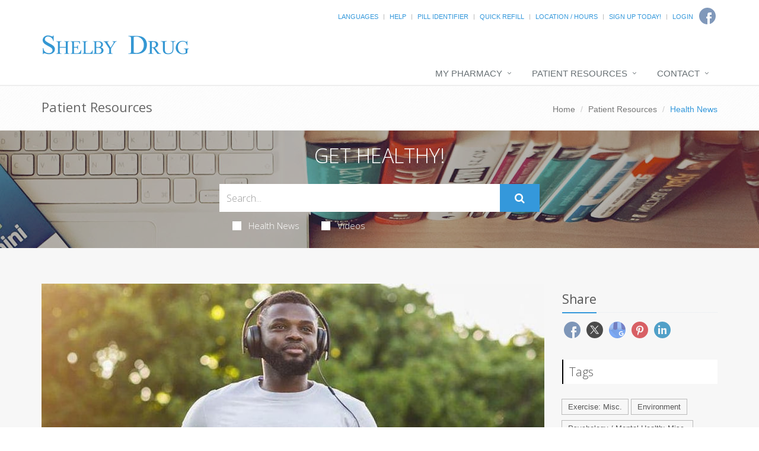

--- FILE ---
content_type: text/html; charset=UTF-8
request_url: https://mylocalpharmacies.com/shelby-drug/patient-resources/article/2657624247/do-you-live-in-americas-fittest-city-experts-rank-best-to-worst
body_size: 11650
content:
<!DOCTYPE html>

<!--[if IE 8]> <html lang="en" class="ie8"> <![endif]-->  
<!--[if IE 9]> <html lang="en" class="ie9"> <![endif]-->  
<!--[if !IE]><!--> <html lang="en"> <!--<![endif]-->  
<head>
    <title>Do You Live in America's Fittest City? Experts Rank Best to Worst | Shelby Drugstore (704) 487-2939 | Shelby, NC</title>

    <!-- Meta -->
    <meta charset="utf-8">
    <meta http-equiv="Content-Type" content="text/html; charset=utf-8" />
    <meta name="viewport" content="width=device-width, initial-scale=1.0 user-scalable=no">
    <meta name="author" content="">
    <meta http-equiv="Permissions-Policy" content="encrypted-media 'self' https://players.brightcove.net">
    <meta name="google-site-verification" content="9IAxHeM9O04liZX65JXtsnCcEk8DCZDJkFKPU3k4Buw" />
    <meta name="msvalidate.01" content="98BC4082078668FC20FE7DA1E59ACA63" />

        <meta name="keywords" content="Pharmacy, compounding, diabetic, Medicare,Medicaid, drive thru , text messaging, emergency delivery, medication reviews, friendly staff, local pharmacist , vitamins, free diabetic meters , low cost diabetic test strips , health solutions">
        <meta name="description" content="Looking for a local pharmacy with a personal touch? Shelby Drugstore offers traditional quality service with modern-day conveniences. Try us today!">
            <link rel="apple-touch-icon" sizes="57x57" href="https://cdn.refillrxconnect.com/themes/1/assets/img/favicon/apple-icon-57x57.png">
        <link rel="apple-touch-icon" sizes="60x60" href="https://cdn.refillrxconnect.com/themes/1/assets/img/favicon/apple-icon-60x60.png">
        <link rel="apple-touch-icon" sizes="72x72" href="https://cdn.refillrxconnect.com/themes/1/assets/img/favicon/apple-icon-72x72.png">
        <link rel="apple-touch-icon" sizes="76x76" href="https://cdn.refillrxconnect.com/themes/1/assets/img/favicon/apple-icon-76x76.png">
        <link rel="apple-touch-icon" sizes="114x114" href="https://cdn.refillrxconnect.com/themes/1/assets/img/favicon/apple-icon-114x114.png">
        <link rel="apple-touch-icon" sizes="120x120" href="https://cdn.refillrxconnect.com/themes/1/assets/img/favicon/apple-icon-120x120.png">
        <link rel="apple-touch-icon" sizes="144x144" href="https://cdn.refillrxconnect.com/themes/1/assets/img/favicon/apple-icon-144x144.png">
        <link rel="apple-touch-icon" sizes="152x152" href="https://cdn.refillrxconnect.com/themes/1/assets/img/favicon/apple-icon-152x152.png">
        <link rel="apple-touch-icon" sizes="180x180" href="https://cdn.refillrxconnect.com/themes/1/assets/img/favicon/apple-icon-180x180.png">
        <link rel="icon" type="image/png" sizes="192x192"  href="https://cdn.refillrxconnect.com/themes/1/assets/img/favicon/android-icon-192x192.png">
        <link rel="icon" type="image/png" sizes="32x32" href="https://cdn.refillrxconnect.com/themes/1/assets/img/favicon/favicon-32x32.png">
        <link rel="icon" type="image/png" sizes="96x96" href="https://cdn.refillrxconnect.com/themes/1/assets/img/favicon/favicon-96x96.png">
        <link rel="icon" type="image/png" sizes="16x16" href="https://cdn.refillrxconnect.com/themes/1/assets/img/favicon/favicon-16x16.png">
        <meta name="msapplication-TileColor" content="#ffffff">
        <meta name="msapplication-TileImage" content="https://cdn.refillrxconnect.com/themes/1/assets/img/favicon/ms-icon-144x144.png">
        <meta name="theme-color" content="#ffffff">
          <!-- Favicon -->
    <!--<link rel="shortcut icon" href="favicon.ico">-->

    <!-- Web Fonts -->
    <link rel='stylesheet' type='text/css' href='//fonts.googleapis.com/css?family=Open+Sans:400,300,600&amp;subset=cyrillic,latin'>

    <!-- CSS Global Compulsory -->
    <link rel="stylesheet" href="https://cdn.refillrxconnect.com/themes/1/assets/plugins/bootstrap/css/bootstrap.css">
    <link rel="stylesheet" href="https://cdn.refillrxconnect.com/themes/1/assets/css/style.css">

    <!-- CSS Header and Footer -->
    <link rel="stylesheet" href="https://cdn.refillrxconnect.com/themes/1/assets/css/headers/header-default.css">
    <link rel="stylesheet" href="https://cdn.refillrxconnect.com/themes/1/assets/css/footers/footer-v1.css">

    
    
    <script>
      (function(i,s,o,g,r,a,m){i['GoogleAnalyticsObject']=r;i[r]=i[r]||function(){
      (i[r].q=i[r].q||[]).push(arguments)},i[r].l=1*new Date();a=s.createElement(o),
      m=s.getElementsByTagName(o)[0];a.async=1;a.src=g;m.parentNode.insertBefore(a,m)
      })(window,document,'script','//www.google-analytics.com/analytics.js','ga');

      ga('create', 'UA-66793604-1', 'auto');
            ga('send', 'pageview');

    </script>
    
            <meta name="apple-itunes-app" content="app-id=1254190925" />
            
    <meta name="googlebot" content="noindex">
    <!-- CSS Implementing Plugins -->
    <link rel="stylesheet" href="https://cdn.refillrxconnect.com/themes/1/assets/plugins/animate.css">
    <link rel="stylesheet" href="https://cdn.refillrxconnect.com/themes/1/assets/plugins/line-icons/line-icons.css">
    <link rel="stylesheet" href="https://cdn.refillrxconnect.com/themes/1/assets/plugins/font-awesome/css/font-awesome.min.css">
    <link rel="stylesheet" href="https://cdn.refillrxconnect.com/themes/1/assets/plugins/fancybox/source/jquery.fancybox.css">    
    <link rel="stylesheet" href="https://cdn.refillrxconnect.com/themes/1/assets/plugins/sky-forms-pro/skyforms/css/sky-forms.css">
    <link rel="stylesheet" href="https://cdn.refillrxconnect.com/themes/1/assets/plugins/sky-forms-pro/skyforms/custom/custom-sky-forms.css">
    
    <!-- CSS Page Style -->    
    <link rel="stylesheet" href="https://cdn.refillrxconnect.com/themes/1/assets/css/pages/page_search.css">

    <!-- CSS Customization -->
    <link rel="stylesheet" href="https://cdn.refillrxconnect.com/themes/1/assets/css/custom.css">
            <!-- CSS Theme -->    
         <link rel="stylesheet" href="https://cdn.refillrxconnect.com/themes/1/assets/css/theme-colors/blue.css" id="style_color">
        

        
      

    
    <script type="application/ld+json">
    {
      "@context": {
        "@vocab": "http://schema.org/"
      },
      "@graph": [
        
                              {
                        "@context": "https://schema.org",
                        "@type":"SiteNavigationElement",
                        "@id":"#pagination",
                        "name": "About Us",
                        "url": "/shelby-drug/about-us"
                      },
                                            {
                        "@context": "https://schema.org",
                        "@type":"SiteNavigationElement",
                        "@id":"#pagination",
                        "name": "Services",
                        "url": "/shelby-drug/services"
                      },
                                            {
                        "@context": "https://schema.org",
                        "@type":"SiteNavigationElement",
                        "@id":"#pagination",
                        "name": "Sign Up Today!",
                        "url": "/shelby-drug/register"
                      },
                                      {
                  "@context": "https://schema.org",
                  "@type":"SiteNavigationElement",
                  "@id":"#pagination",
                  "name": "Patient Resources",
                  "url": "/shelby-drug/patient-resources"
                },
                                      {
                        "@context": "https://schema.org",
                        "@type":"SiteNavigationElement",
                        "@id":"#pagination",
                        "name": "Recent Health News",
                        "url": "/shelby-drug/patient-resources"
                      },
                                            {
                        "@context": "https://schema.org",
                        "@type":"SiteNavigationElement",
                        "@id":"#pagination",
                        "name": "Pill Identifier",
                        "url": "/shelby-drug/drug-information"
                      },
                                            {
                        "@context": "https://schema.org",
                        "@type":"SiteNavigationElement",
                        "@id":"#pagination",
                        "name": "Drug Search",
                        "url": "/shelby-drug/drug-information"
                      },
                                      {
                  "@context": "https://schema.org",
                  "@type":"SiteNavigationElement",
                  "@id":"#pagination",
                  "name": "Contact",
                  "url": "/shelby-drug/contact"
                },
                                      {
                        "@context": "https://schema.org",
                        "@type":"SiteNavigationElement",
                        "@id":"#pagination",
                        "name": "Contact",
                        "url": "/shelby-drug/contact"
                      },
                                            {
                        "@context": "https://schema.org",
                        "@type":"SiteNavigationElement",
                        "@id":"#pagination",
                        "name": "Location / Hours",
                        "url": "/shelby-drug/locations"
                      },
                                            {
                        "@context": "https://schema.org",
                        "@type":"SiteNavigationElement",
                        "@id":"#pagination",
                        "name": "Help",
                        "url": "/shelby-drug/help"
                      },
                              {
          "@id": "/shelby-drug/",
          "@type": "Organization",
          "name": "Shelby Drugstore",
          "slogan": "Shelby Drugstore provides a very personal atmosphere that caters to each of our customers needs.",
          "logo" : "/shelby-drug/images/logo.png",
          "description": "Looking for a local pharmacy with a personal touch? Shelby Drugstore offers traditional quality service with modern-day conveniences. Try us today!",
          "url" : "/shelby-drug/",
          "sameAs" : ["https://www.facebook.com/Shelby-Drugstore-255067105645/"]
          },
                      {
              "@type": "Pharmacy",
              "parentOrganization": {
                  "name" : "Shelby Drugstore"
                },
              "name" : "Shelby Drugstore ",
              "sameAs" : ["https://www.facebook.com/Shelby-Drugstore-255067105645/"],
              "address": {
                  "@type" : "PostalAddress",
                  "streetAddress": "701-1 East Grover Street ",
                  "addressLocality": "Shelby",
                  "addressRegion": "NC",
                  "postalCode": "28150",
                  "telephone" : "(704) 487-2939",
                  "faxNumber": "(704) 487-2811"
                  },
              "image" : "https://cdn.refillrxconnect.com/themes/1/assets/pharmacy.jpg",
              "geo": {
                "@type": "GeoCoordinates",
                "latitude": "35.304963",
                "longitude": "-81.527248"
              },
              "areaServed": { 
                "@type": "GeoCircle", 
                "geoMidpoint": { 
                  "@type": "GeoCoordinates", 
                  "latitude": "35.304963", 
                  "longitude": "-81.527248"
                },
                "geoRadius": "40233"
              },
              "priceRange" : "$ - $$$",
                            "hasOfferCatalog": {
                "@type": "OfferCatalog",
                "name": "Pharmacy Services",
                "itemListElement": [
                                     {
                      "@type": "Offer",
                      "itemOffered": {
                        "@type": "Service",
                        "name": "RefillRx Mobile App",
                        "description": "",
                        "image": ""
                      }
                    },                                        {
                      "@type": "Offer",
                      "itemOffered": {
                        "@type": "Service",
                        "name": "Text Notifications",
                        "description": "",
                        "image": ""
                      }
                    },                                        {
                      "@type": "Offer",
                      "itemOffered": {
                        "@type": "Service",
                        "name": "Vaccinations",
                        "description": "",
                        "image": ""
                      }
                    },                                        {
                      "@type": "Offer",
                      "itemOffered": {
                        "@type": "Service",
                        "name": "Immunizations",
                        "description": "",
                        "image": ""
                      }
                    },                                        {
                      "@type": "Offer",
                      "itemOffered": {
                        "@type": "Service",
                        "name": "Medicare Part D Consulting",
                        "description": "",
                        "image": ""
                      }
                    },                                        {
                      "@type": "Offer",
                      "itemOffered": {
                        "@type": "Service",
                        "name": "Vitamins",
                        "description": "",
                        "image": ""
                      }
                    },                                        {
                      "@type": "Offer",
                      "itemOffered": {
                        "@type": "Service",
                        "name": "Prescription Refills",
                        "description": "",
                        "image": ""
                      }
                    },                                        {
                      "@type": "Offer",
                      "itemOffered": {
                        "@type": "Service",
                        "name": "Drive Thru",
                        "description": "",
                        "image": ""
                      }
                    },                                        {
                      "@type": "Offer",
                      "itemOffered": {
                        "@type": "Service",
                        "name": "Patient Resources",
                        "description": "",
                        "image": ""
                      }
                    },                                        {
                      "@type": "Offer",
                      "itemOffered": {
                        "@type": "Service",
                        "name": "Drive Thru",
                        "description": "Have a car full of kids or in a rush?  Whatever your reason, we are here for you!  Our Drive-Thru offers you a fast and convenient way to drop off scripts and pick up your prescriptions.  Simply pull up to the window and a member of our team will gladly assist you.  If you require additional items or have questions for the pharmacist, we do suggest you come inside so we can give you the time and attention you need. ",
                        "image": "https://cdn.refillrxconnect.com/themes/1/assets/img/services/drivethru.jpg"
                      }
                    },                                        {
                      "@type": "Offer",
                      "itemOffered": {
                        "@type": "Service",
                        "name": "Patient Resources",
                        "description": "We strive to meet your needs both in the pharmacy and online.  Our website is a great resource tool for almost any topic or drug.  Browse our daily videos and articles or use our search function on our Patient Resource page.  Found a great article?  Share articles and videos directly to your social media account.  We also provide the ability to check drug interactions and identify pills.",
                        "image": "https://cdn.refillrxconnect.com/themes/1/assets/img/services/resources.jpg"
                      }
                    },                                        {
                      "@type": "Offer",
                      "itemOffered": {
                        "@type": "Service",
                        "name": "Prescription Refills",
                        "description": "The hardest part of refilling on-the-go is already done, you have our mobile app! All you have to do is login to view your prescription profile or quick refill by manually entering your prescription number or barcode scanner. If you don't have an account yet, register one today! <br><br><strong>Please note:</strong> your existing login credentials used with our website work with our app. {%website%} ",
                        "image": "https://cdn.refillrxconnect.com/themes/1/assets/img/services/refills.jpg"
                      }
                    }                                   ]
              },
                            "openingHoursSpecification": [
                {
                  "@type": "OpeningHoursSpecification",
                  "closes":  "",
                  "dayOfWeek": "http://schema.org/Sunday",
                  "opens":  ""
                },
                {
                  "@type": "OpeningHoursSpecification",
                  "closes":  "6:30 p.m.",
                  "dayOfWeek": "http://schema.org/Monday",
                  "opens":  "8:30 a.m."
                },
                {
                  "@type": "OpeningHoursSpecification",
                  "closes":  "6:30 p.m.",
                  "dayOfWeek": "http://schema.org/Tuesday",
                  "opens":  "8:30 a.m."
                },
                {
                  "@type": "OpeningHoursSpecification",
                  "closes":  "6:30 p.m.",
                  "dayOfWeek": "http://schema.org/Wednesday",
                  "opens":  "8:30 a.m."
                },
                {
                  "@type": "OpeningHoursSpecification",
                  "closes":  "6:30 p.m.",
                  "dayOfWeek": "http://schema.org/Thursday",
                  "opens":  "8:30 a.m."
                },
                {
                  "@type": "OpeningHoursSpecification",
                  "closes":  "6:30 p.m.",
                  "dayOfWeek": "http://schema.org/Friday",
                  "opens":  "8:30 a.m."
                },
                {
                  "@type": "OpeningHoursSpecification",
                  "closes":  "12:30 p.m.",
                  "dayOfWeek": "http://schema.org/Saturday",
                  "opens":  "8:30 a.m."
                }
              ]
            }
              ]
    }

    </script>

    <script type="text/javascript">
      var _userway_config = {
      // uncomment the following line to override default position
       position: 3,
      // uncomment the following line to override default language (e.g., fr, de, es, he, nl, etc.)
      // language: null,
      // uncomment the following line to override color set via widget
      // color: 'null', 
      account: 'Ae1IDd0B4H'
      };
      </script>
      <script type="text/javascript" src="https://cdn.userway.org/widget.js"></script>
<meta name="description" content="Want to get fit and stay fit? Arlington, Va., may be the city for you: For the fifth year in a row, it has been named the fittest city in America.Meanwhile, the title of the least fit city goes to Oklahoma City, according to the " />
        <meta property="og:image" content="https://consumer.healthday.com/media-library/eyJhbGciOiJIUzI1NiIsInR5cCI6IkpXVCJ9.eyJpbWFnZSI6Imh0dHBzOi8vYXNzZXRzLnJibC5tcy8yNzI4NjE3My9vcmlnaW4uanBnIiwiZXhwaXJlc19hdCI6MTcxMjk0ODU4M30.rI0ANPRMAElB6bZ9LKiMxlMz2UeZwz3cBhhqS70Agk0/image.jpg?width=800&coordinates=0%2C0%2C0%2C0&height=600" />
        <meta property="og:url" content="https://mylocalpharmacies.com/shelby-drug/patient-resources/article/2657624247/do-you-live-in-americas-fittest-city-experts-rank-best-to-worst" />
        <meta property="og:title" content="Do You Live in America's Fittest City? Experts Rank Best to Worst" />
        <meta property="og:description" content="Want to get fit and stay fit? Arlington, Va., may be the city for you: For the fifth year in a row, it has been named the fittest city in America.Meanwhile, the title of the least fit city goes to Oklahoma City, according to the " />
        <meta name="twitter:card" content="summary_large_image">
        <meta name="twitter:title" content="Do You Live in America's Fittest City? Experts Rank Best to Worst">
        <meta name="twitter:description" content="Want to get fit and stay fit? Arlington, Va., may be the city for you: For the fifth year in a row, it has been named the fittest city in America.Meanwhile, the title of the least fit city goes to Oklahoma City, according to the ">
        <meta name="twitter:image" content="https://consumer.healthday.com/media-library/eyJhbGciOiJIUzI1NiIsInR5cCI6IkpXVCJ9.eyJpbWFnZSI6Imh0dHBzOi8vYXNzZXRzLnJibC5tcy8yNzI4NjE3My9vcmlnaW4uanBnIiwiZXhwaXJlc19hdCI6MTcxMjk0ODU4M30.rI0ANPRMAElB6bZ9LKiMxlMz2UeZwz3cBhhqS70Agk0/image.jpg?width=800&coordinates=0%2C0%2C0%2C0&height=600">
        
</head> 

<body>
<!--=== <body class="header-fixed">   ===--> 
<div class="wrapper">

    

<!--=== Header ===-->    
<div class="header header-sticky">
    <div class="container">
        <div class="topbar">
            <ul class="pull-right social-icons social-icons-color">
                                        <li>
                            <a href="https://www.facebook.com/Shelby-Drugstore-255067105645/" target="_blank" class="rounded-x social_facebook"></a>
                        </li>
                                    </ul>
            <ul class="loginbar pull-right">
                                    <li class="hoverSelector">
                        <a>Languages</a>
                        <ul class="languages hoverSelectorBlock">
                            <li class="active">
                                <a href="/shelby-drug/translate/en/?redirect=%2Fshelby-drug%2Fpatient-resources%2Farticle%2F2657624247%2Fdo-you-live-in-americas-fittest-city-experts-rank-best-to-worst">English <i class="fa fa-check"></i></a> 
                            </li>
                            <li >
                                <a href="/shelby-drug/translate/es/?redirect=%2Fshelby-drug%2Fpatient-resources%2Farticle%2F2657624247%2Fdo-you-live-in-americas-fittest-city-experts-rank-best-to-worst">Espa&ntilde;ol </a>
                            </li>
                        </ul>
                    </li>
                    <li class="topbar-devider"></li>  
                                            <li><a href="/shelby-drug/help"> Help</a></li>  
                        <li class="topbar-devider"></li>
                                                <li><a data-toggle="modal" href="/shelby-drug/pill-identifier-search" data-toggle="collapse" data-target="#pill_identifier"> Pill Identifier</a></li>
                        <li class="topbar-devider"></li>  
                                                <li><a data-toggle="modal" href="/shelby-drug/quick-refill?redirect=%2Fshelby-drug%2Fpatient-resources%2Farticle%2F2657624247%2Fdo-you-live-in-americas-fittest-city-experts-rank-best-to-worst" data-toggle="collapse" data-target="#quick_refill"> Quick Refill</a></li>
                        <li class="topbar-devider"></li>
                                                    <li><a href="/shelby-drug/locations">Location / Hours</a></li>
                                                <li class="topbar-devider"></li>
                        <li><a href="/shelby-drug/register">Sign Up Today!</a></li>
                        <li class="topbar-devider"></li> 
                        <li><a data-toggle="modal" href="/shelby-drug/login/modal" data-toggle="collapse" data-target="#login"> Login</a></li>
                                          
            </ul>
        </div>
    </div>
    <div class="container">
        
        <!-- Logo -->
        <a class="logo pull-left hidden-xs hidden-sm" href="/shelby-drug/" style="margin:30px 0px; min-width: 250px;">
            <img src="/shelby-drug/images/logo.svg" alt="Logo">
        </a>
        <!-- End Logo -->

        <!-- Logo -->
        <a class="visible-sm visible-xs" href="/shelby-drug/" style="margin:30px 0px;">
            <img src="/shelby-drug/images/logo.svg" alt="Logo" class="img-responsive">
        </a>
        <!-- End Logo -->

        <!-- Add Notes Modal -->
        <div class="modal fade" id="add_profile" tabindex="-1" role="dialog" aria-labelledby="myModalLabel" aria-hidden="true">
            <div class="modal-dialog">
                <div class="modal-content">
                    <div class="modal-header">
                        <button type="button" class="close" data-dismiss="modal" aria-hidden="true">&times;</button>
                         <h4 class="modal-title"></h4>
                    </div><!--/modal-header -->
                    <div class="modal-body">
                        <div class="te">

                        </div><!--/te -->
                    </div><!--/modal-body -->
                    <div class="modal-footer">
                        <button type="button" class="btn btn-default" data-dismiss="modal"></button>
                        <button type="button" class="btn btn-primary"></button>
                    </div><!--/modal-footer -->
                </div><!--/modal-content -->
            </div><!--/modal-dialog -->
        </div><!--/modal fade -->
        <!--/Add Notes Modal --> 

        <!-- Add Login Modal -->
        <div class="modal fade" id="login" tabindex="-1" role="dialog" aria-labelledby="myModalLabel" aria-hidden="true">
            <div class="modal-dialog">
                <div class="modal-content">
                    
                </div><!--/modal-content -->
            </div><!--/modal-dialog -->
        </div><!--/modal fade -->
        <!--/Add Login Modal -->

        <!-- Add Quick Refill Modal -->
        <div class="modal fade" id="quick_refill" tabindex="-1" role="dialog" aria-labelledby="myModalLabel" aria-hidden="true">
            <div class="modal-dialog">
                <div class="modal-content">
                    
                </div><!--/modal-content -->
            </div><!--/modal-dialog -->
        </div><!--/modal fade -->
        <!--/Add Quick Refill Modal --> 

         <!-- Add Pill Identifier Modal -->
        <div class="modal fade" id="pill_identifier" tabindex="-1" role="dialog" aria-labelledby="myModalLabel" aria-hidden="true">
            <div class="modal-dialog">
                <div class="modal-content">
                    
                </div><!--/modal-content -->
            </div><!--/modal-dialog -->
        </div><!--/modal fade -->
        <!--/Add Pill Identifier Modal --> 

        
        <div class="row">
            <!-- Toggle get grouped for better mobile display -->
            <button type="button" class="navbar-toggle col-xs-12" data-toggle="collapse" data-target=".navbar-responsive-collapse">
                <span class="sr-only">Toggle Navigation</span>
                <span class="fa fa-bars"></span>
            </button>
            <!-- End Toggle -->
        </div>
    </div><!--/end container-->

    <!-- Collect the nav links, forms, and other content for toggling -->
    <div class="collapse navbar-collapse mega-menu navbar-responsive-collapse">
        <div class="container">
            <ul class="nav navbar-nav">
                <!-- My Pharmacy --><li class="dropdown "><a href="javascript:void(0);" class="dropdown-toggle" data-toggle="dropdown">My Pharmacy</a>
                                <ul class="dropdown-menu"><li><a href="/shelby-drug/about-us" target="_self">About Us</a></li><li><a href="/shelby-drug/services" target="_self">Services</a></li><li><a href="/shelby-drug/register" target="_self">Sign Up Today!</a></li></ul>
                            </li><!-- End My Pharmacy --><!-- Patient Resources --><li class="dropdown "><a href="javascript:void(0);" class="dropdown-toggle" data-toggle="dropdown">Patient Resources</a>
                                <ul class="dropdown-menu"><li><a href="/shelby-drug/patient-resources" target="_self">Recent Health News</a></li><li><a href="/shelby-drug/drug-information" target="_self">Pill Identifier</a></li><li><a href="/shelby-drug/drug-information" target="_self">Drug Search</a></li></ul>
                            </li><!-- End Patient Resources --><!-- Contact --><li class="dropdown "><a href="javascript:void(0);" class="dropdown-toggle" data-toggle="dropdown">Contact</a>
                                <ul class="dropdown-menu"><li><a href="/shelby-drug/contact" target="_self">Contact</a></li><li><a href="/shelby-drug/locations" target="_self">Location / Hours</a></li><li><a href="/shelby-drug/help" target="_self">Help</a></li></ul>
                            </li><!-- End Contact -->            </ul>
        </div><!--/end container-->
    </div><!--/navbar-collapse-->
</div>
<!--=== End Header ===-->
    <!--=== Breadcrumbs ===-->
    <div class="breadcrumbs">
        <div class="container">
            <h1 class="pull-left">Patient Resources</h1>
            <ul class="pull-right breadcrumb">
                <li><a href="/shelby-drug/">Home</a></li>
                <li><a href="/shelby-drug/patient-resources">Patient Resources</a></li>
                <li class="active">Health News</li>
            </ul>
        </div>
    </div><!--/breadcrumbs-->
    <!--=== End Breadcrumbs ===-->

    

        <!--=== Search Block ===-->
    <div class="search-block parallaxBg">
        <div class="container">
            <div class="col-md-6 col-md-offset-3">
                <h1>Get Healthy!</h1>

                 <form action= "/shelby-drug/patient-resources/search" method="POST" class="sky-form page-search-form" autocomplete="off" >

                    <div class="input-group">
                        <input type="text" name="hn_search" class="form-control" aria-label="Search Health Articles" placeholder="Search...">
                        <span class="input-group-btn">
                            <button class="btn-u btn-u-lg" id="submit" type="Submit" aria-label="Submit Search" ><i class="fa fa-search"></i></button>
                        </span>
                    </div>

                    <div class="inline-group">                    
                        <label class="checkbox"><input type="checkbox" name="checkbox-news"  ><i></i>Health News</label>
                        <label class="checkbox"><input type="checkbox" name="checkbox-vids"  ><i></i>Videos</label>
                    </div>

                </form>    
            </div>
        </div>    
    </div><!--/container-->     
    <!--=== End Search Block ===-->            <!--=== Blog Posts ===-->
            <div class="bg-color-light">
                <div class="container content-sm">
                    <div class="row">
                        <!-- Blog All Posts -->
                        <div class="col-md-9">
                            <!-- News v3 -->
                            <div class="news-v3 margin-bottom-30">
                                <a name="article"></a> 
                                <img class="img-responsive full-width" src="https://consumer.healthday.com/media-library/eyJhbGciOiJIUzI1NiIsInR5cCI6IkpXVCJ9.eyJpbWFnZSI6Imh0dHBzOi8vYXNzZXRzLnJibC5tcy8yNzI4NjE3My9vcmlnaW4uanBnIiwiZXhwaXJlc19hdCI6MTcxMjk0ODU4M30.rI0ANPRMAElB6bZ9LKiMxlMz2UeZwz3cBhhqS70Agk0/image.jpg?width=800&coordinates=0%2C0%2C0%2C0&height=600" alt="Do You Live in America's Fittest City? Experts Rank Best to Worst">
                                <div class="news-v3-in">
                                    <ul class="list-inline posted-info">
                                        <li><i class="fa fa-pencil"></i>Denise Mann</li>                                        <li>Posted July 12, 2022</li>
                                    </ul>
                                    <h2>Do You Live in America's Fittest City? Experts Rank Best to Worst</h2>
                                    <p><p>Want to get fit and stay fit? Arlington, Va., may be the city for you: For the fifth year in a row, it has been named the fittest city in America.</p><p>Meanwhile, the title of the least fit city goes to Oklahoma City, according to the <a href="https://americanfitnessindex.org/wp-content/uploads/2022/07/2022-American-Fitness-Index-Summary-Report_FINAL-20220701.pdf" target="_blank">annual fitness rankings</a> of America's 100 largest cities from the American College of Sports Medicine (ACSM)/Elevance Health Foundation's  American Fitness Index.</p><p>This year, the Index included 34 indicators of personal and community health (think exercise, sleep, chronic disease, parks, playgrounds, bike paths, safe streets and more), with an emphasis on how physical activity affects mental health due to widespread reports that the ongoing pandemic took a toll on mental health.</p><p>"Arlington, Va., was ranked as the fittest city, with a score of 85 out of a possible 100," said Amanda Paluch, a physical activity epidemiologist at the University of Massachusetts, Amherst, and a member of the American Fitness Index Advisory Board. By contrast, Oklahoma City's score was 20.1.</p><p>"Arlington had the highest proportion of residents exercising in the previous month and the lowest rates of high blood pressure, stroke and diabetes," Paluch explained, and it also has lots of <a href="https://www.cdc.gov/healthyplaces/healthtopics/parks.htm" target="_blank">parks</a> and recreational facilities.</p><p>In contrast, "Oklahoma City ranks among the lowest in these indicators, with higher rates of <a href="https://www.cdc.gov/chronicdisease/about/index.htm" target="_blank">chronic disease</a> and less availability of community parks and recreation that can support active living," Paluch said.</p><p>The top five fittest cities in America are:</p><ol><li>Arlington, Va.</li><li>Madison, Wis.</li><li>Minneapolis</li><li>Washington, D.C.</li><li>Seattle</li></ol><p>The five<em> least</em><em> </em>fit cities are:</p><p style="margin-left: 20px;">96. Louisville, Ky.</p><p style="margin-left: 20px;">97. Indianapolis</p><p style="margin-left: 20px;">98. Tulsa, Okla.</p><p style="margin-left: 20px;">99. North Las Vegas, Nev.</p><p style="margin-left: 20px;">100. Oklahoma City</p><p>Wondering where your city ranks? Check <a href="https://americanfitnessindex.org/rankings/" target="_blank">here.</a></p><p>When it comes to mental health, things were bleak: Close to 40% of residents in all of the 100 Fitness Index cities reported poor mental health. Cities reporting the highest rates of poor mental health included New Orleans; Laredo, Texas; San Francisco; Washington, D.C.; San Jose, Calif.; Madison, Wis.; Lubbock, Texas; Stockton, Calif.; Riverside, Calif.; and Cincinnati.</p><p>Poor <a href="https://www.mentalhealth.gov/basics/what-is-mental-health" target="_blank">mental health</a> and lack of physical activity often travel together, fitness experts noted.</p><p>"Mental health issues can contribute to chronic disease and sedentary lifestyles," said Stella Volpe. She is a nutritionist and exercise physiologist at Virginia Polytechnic Institute and State University in Blacksburg, Va., and chair of the American Fitness Index Advisory Board. "Fortunately, physical activity, even in small amounts, can reduce symptoms of <a href="https://medlineplus.gov/anxiety.html#:~:text=Anxiety%20is%20a%20feeling%20of,before%20making%20an%20important%20decision." target="_blank">anxiety</a> and <a href="https://www.nimh.nih.gov/health/topics/depression" target="_blank">depression</a>, and improve mood and self-esteem."</p><p>The good news is the ratings aren't set in stone and provide a road map for cities looking to get fitter. For example, Tampa, Fla., has jumped from 57 to 25 in the rankings, thanks to increases in exercise, sleep and the number of folks reporting excellent/very good health and lower rates of heart disease, stroke and diabetes.</p><p>More good news: There was an increase in the percentage of Americans exercising in the previous month, sleeping 7+ hours/day, and reporting excellent or very good health, compared to last year's Fitness Index.</p><p>Cities can improve their rankings on the Fitness Index in multiple ways, Paluch noted.</p><p>"One way could be … increasing the number and access to parks, playgrounds, and recreational facilities or taking the steps to make your city more pedestrian-friendly for both walking and biking," she said.</p><p>Healthy living must be the easy choice, Paluch said. "Clean air to breathe while outside; safe and accessible walking paths and sidewalks; playgrounds within walking distance from families' homes, are examples of ways cities can support healthy living," she added.</p><p>But don't expect these changes to happen overnight. "Although slow, it will lead to improvements in your residents' health, quality of life and overall vitality of your city," Paluch said.</p><p>Expect other dividends, she said. Fit cities create stronger community ties and improve the quality of life of the residents. </p><p>"Cities that are well-designed to promote physical activity have economic benefits as well, such as increased home values, business and job growth, and an influx of new residents," she said. "It also can reduce <a href="https://www.kff.org/health-costs/report/kff-health-care-debt-survey/" target="_blank">health care costs</a>, where every $1 invested in building trails for walking and biking saves nearly $3 in health care costs." </p><p>The Elevance Health Foundation, the philanthropic arm of insurance company Elevance Health, helped fund the new report. The Fitness Index has expanded from 50  to 100 cities, so comparisons to the first 10 years aren't feasible. Residents and city leaders can compare their city's indicators from 2018 to 2022, but not the overall rank or score. </p><p><strong>More information</strong></p><p>Find out how your city <a href="https://americanfitnessindex.org/rankings/" target="_blank">compares</a> to Arlington, Va., or other cities.</p><p>SOURCES: Amanda Paluch, PhD, physical activity epidemiologist, University of Massachusetts, Amherst, and member, executive committee, American Fitness Index Advisory Board; Stella Volpe, PhD, RDN, nutritionist, exercise physiologist, Virginia Polytechnic Institute and State University, Blacksburg, Va., chair, American Fitness Index Advisory Board, ACSM/Anthem Foundation American Fitness Index, July 12, 2022</p></p>
                                    <h6></h6>
                                </div>
                            </div>                        
                            <!-- End News v3 -->
                            <!-- Copyright -->
                                                        <div>
                                <img src="https://cdn.refillrxconnect.com/themes/1/assets/img/HEALTHDAY.jpg" alt="HealthDay"/>
                                <h6>Health News is provided as a service to Shelby Drugstore site users by HealthDay. Shelby Drugstore nor its employees, agents, or contractors, review, control, or take responsibility for the content of these articles. Please seek medical advice directly from your pharmacist or physician.</h6>
                                <h6>Copyright &#169; 2026 <a href="http://www.healthday.com/" target="_new" alt="HealthDay">HealthDay</a> All Rights Reserved.</h6>
                            </div>
                            <!-- End Copyright -->
                            
                            
                        </div>
                        <!-- End Blog All Posts -->

                        <!-- Blog Sidebar -->
                        <div class="col-md-3">
                            <!-- Social Icons -->
                                <div class="magazine-sb-social margin-bottom-30">
                                    <div class="headline headline-md"><h2>Share</h2></div>
                                    <ul class="social-icons social-icons-color">
                                                                                        <li><a href="https://www.facebook.com/sharer.php?u=https%3A%2F%2Fmylocalpharmacies.com%2Fshelby-drug%2Fpatient-resources%2Farticle%2F2657624247%2Fdo-you-live-in-americas-fittest-city-experts-rank-best-to-worst" target="_blank" class="rounded-x social_facebook"></a></li>
                                                                                            <li><a href="https://twitter.com/share?url=https%3A%2F%2Fmylocalpharmacies.com%2Fshelby-drug%2Fpatient-resources%2Farticle%2F2657624247%2Fdo-you-live-in-americas-fittest-city-experts-rank-best-to-worst&text=Do+You+Live+in+America%27s+Fittest+City%3F+Experts+Rank+Best+to+Worst" target="_blank" class="rounded-x social_twitter"></a></li>
                                                                                            <li><a href="https://plus.google.com/share?url=https%3A%2F%2Fmylocalpharmacies.com%2Fshelby-drug%2Fpatient-resources%2Farticle%2F2657624247%2Fdo-you-live-in-americas-fittest-city-experts-rank-best-to-worst" target="_blank" class="rounded-x social_googleplus"></a></li>
                                                                                            <li><a href="https://pinterest.com/pin/create/bookmarklet/?media=https%3A%2F%2Fconsumer.healthday.com%2Fmedia-library%2FeyJhbGciOiJIUzI1NiIsInR5cCI6IkpXVCJ9.eyJpbWFnZSI6Imh0dHBzOi8vYXNzZXRzLnJibC5tcy8yNzI4NjE3My9vcmlnaW4uanBnIiwiZXhwaXJlc19hdCI6MTcxMjk0ODU4M30.rI0ANPRMAElB6bZ9LKiMxlMz2UeZwz3cBhhqS70Agk0%2Fimage.jpg%3Fwidth%3D800%26coordinates%3D0%252C0%252C0%252C0%26height%3D600&url=https%3A%2F%2Fmylocalpharmacies.com%2Fshelby-drug%2Fpatient-resources%2Farticle%2F2657624247%2Fdo-you-live-in-americas-fittest-city-experts-rank-best-to-worst&description=Do+You+Live+in+America%27s+Fittest+City%3F+Experts+Rank+Best+to+Worst" target="_blank" class="rounded-x social_pinterest"></a></li>
                                                                                            <li><a href="https://www.linkedin.com/shareArticle?url=https%3A%2F%2Fmylocalpharmacies.com%2Fshelby-drug%2Fpatient-resources%2Farticle%2F2657624247%2Fdo-you-live-in-americas-fittest-city-experts-rank-best-to-worst&title=Do+You+Live+in+America%27s+Fittest+City%3F+Experts+Rank+Best+to+Worst" target="_blank" class="rounded-x social_linkedin"></a></li>
                                                                                </ul>           
                                </div>
                                <!-- End Social Icons -->

                            <div class="headline-v2"><h2>Tags</h2></div>
                            <!-- Tags v2 -->
                            <ul class="list-inline tags-v2 margin-bottom-50">
                                <li><a href="/shelby-drug/patient-resources/searchtags/EXER">Exercise: Misc.</a></li><li><a href="/shelby-drug/patient-resources/searchtags/ENVR">Environment</a></li><li><a href="/shelby-drug/patient-resources/searchtags/PSYC">Psychology / Mental Health:   Misc.</a></li><li><a href="/shelby-drug/patient-resources/searchtags/FITN">Fitness: Misc.</a></li>                            </ul>
                            <!-- End Tags v2 -->
                        </div>
                        <!-- End Blog Sidebar -->                
                    </div>
                </div><!--/end container-->
            </div>
            <!--=== End Blog Posts ===-->
        </div>    
        <!-- End Top Categories -->
    </div><!--/container-->     
    <!--=== End Content ===-->
</div><!--/wrapper-->

<!-- JS Global Compulsory -->           

<script type="text/javascript" src="https://cdn.refillrxconnect.com/themes/1/assets/plugins/jquery/jquery.min.js"></script>
<script type="text/javascript" src="https://cdn.refillrxconnect.com/themes/1/assets/plugins/jquery/jquery-migrate.min.js"></script>
<script type="text/javascript" src="https://cdn.refillrxconnect.com/themes/1/assets/js/jquery-ui.js"></script>

<script type="text/javascript" src="https://cdn.refillrxconnect.com/themes/1/assets/plugins/bootstrap/js/bootstrap.min.js"></script> 

<script type="text/javascript" src="https://cdn.refillrxconnect.com/themes/1/assets/plugins/sky-forms-pro/skyforms/js/jquery.validate.min.js"></script>
<script type="text/javascript" src="https://cdn.refillrxconnect.com/themes/1/assets/plugins/sky-forms-pro/skyforms/js/jquery.maskedinput.min.js"></script>
<script type="text/javascript" src="https://cdn.refillrxconnect.com/themes/1/assets/plugins/sky-forms-pro/skyforms/js/jquery-ui.min.js"></script>
<script type="text/javascript" src="https://cdn.refillrxconnect.com/themes/1/assets/plugins/sky-forms-pro/skyforms/js/additional-methods.js"></script>
<script type="text/javascript">
 
$(function() {
 
    $("#drugsearch").autocomplete({
        source: "ajax/",
        minLength: 2,
        
        select: function(event, ui) {
            var ndc 		= ui.item.id;
            var url_dn 	= ui.item.url_dn;
            
            if(ndc != '#') {
					
					$('#patient-education-dropdown').modal({remote: '/shelby-drug/drug-information/drugeducation/' + ndc + '/' + url_dn });
	            $('#patient-education-dropdown').modal('show');

				}
        },
 
      // optional (if other layers overlap autocomplete list)
        open: function(event, ui) {
            $(".ui-autocomplete").css("z-index", 1000);
        }
    });
    
            
    // catches all patient-education modal form hide events and destroys the video iframe and aata    
  	 $("[id^=patient-education]").on("hidden.bs.modal", function () {
		 $(this).find('iframe').html("");
    	 $(this).find('iframe').attr("src", "");
    	 $(this).data("bs.modal", null);
	 });

     $("[id^=drug_info_]").on("hidden.bs.modal", function () {
         $(this).find('iframe').html("");
         $(this).find('iframe').attr("src", "");
         $(this).data("bs.modal", null);
     });
 
});

</script>
<!--=== End Content Part ===-->




<script type="text/javascript">

$(document).on('click', '#mobile-app', function(e) {

    $("#mobile-app-success").hide();
    $("#mobile-app-error").hide();
    $("#mobile-app-success-detail").html('');
    $("#mobile-app-processing").show();

    var phone = $("#mobile-app-phone").val();
    var google = $("#g-recaptcha-response").val();
    var device = $("#mobile-app-device").val();
    $.ajax({
        url:  'send-sms/',
        dataType: 'json',
        async: 'true',
        type: 'POST',
        data: {
            phone: phone,
            google:google,
            device:device,
            ajax: 1
        },
        success: function (data, status, jqXHR) {
            $("#mobile-app-processing").hide();
            $("#mobile-app-error").hide();
            $("#mobile-app-captcha-bad").hide();
            $("#mobile-app-captcha-missing").hide();
            $("#mobile-app-success").hide();

            if (data.status == 'ok') {
                $("#mobile-app-success").show();
                $("#mobile-app-success-detail").append("The mobile app link was successfully sent to: "+data.phone+"!");
                $("#mobile-app-phone").val('');
            } else if (data.status == 'captcha-bad') {
                $("#mobile-app-captcha-bad").show();
            } else if (data.status == 'captcha-missing') {
                $("#mobile-app-captcha-missing").show();
            } else {
                $("#mobile-app-error").show();
            }
        },
        error: function (data) {
            $("#mobile-app-processing").hide();
        }
    });


});

</script>


    <!-- JS Implementing Plugins -->
    <script type="text/javascript" src="https://cdn.refillrxconnect.com/themes/1/assets/plugins/back-to-top.js"></script>
    <script type="text/javascript" src="https://cdn.refillrxconnect.com/themes/1/assets/plugins/smoothScroll.js"></script>
    <!-- JS Customization -->
    <script type="text/javascript" src="https://cdn.refillrxconnect.com/themes/1/assets/js/custom.js"></script>
    <!-- JS Page Level -->           
    <script type="text/javascript" src="https://cdn.refillrxconnect.com/themes/1/assets/js/app.js"></script>
    <script type="text/javascript" src="https://cdn.refillrxconnect.com/themes/1/assets/js/forms/login.js"></script>
    <script type="text/javascript" src="https://cdn.refillrxconnect.com/themes/1/assets/js/forms/contact.js"></script>
    <script type="text/javascript" src="https://cdn.refillrxconnect.com/themes/1/assets/js/plugins/fancy-box.js"></script>
    <script type="text/javascript">
        jQuery(document).ready(function() {
            App.init();
            FancyBox.initFancybox();        
            LoginForm.initLoginForm();
            ContactForm.initContactForm();    
        });
    </script>
    <!--[if lt IE 9]>
        <script src="https://cdn.refillrxconnect.com/themes/1/assets/plugins/respond.js"></script>
        <script src="https://cdn.refillrxconnect.com/themes/1/assets/plugins/html5shiv.js"></script>
        <script src="https://cdn.refillrxconnect.com/themes/1/assets/plugins/placeholder-IE-fixes.js"></script>
    <![endif]-->    <!--=== Footer Version 1 ===-->
	 <div class="modal fade" id="patient-education-dropdown" tabindex="-1" role="dialog" aria-labelledby="patient-education-dropdown" aria-hidden="true">
	   <div class="modal-dialog modal-lg">
    		 <div class="modal-content">
    			  
    		 </div><!--/modal-content -->
	   </div><!--/modal-dialog -->
	</div><!--/modal fade -->

    <div class="footer-v1">
        <div class="footer">
            <div class="container">
                <div class="row">
                    <!-- About -->
                                        <div class="col-md-3 md-margin-bottom-40">
                        <div class="rounded-2x" style="background-color: #FFF; padding: 10px; margin-bottom: 10px;">
                            <a href="/shelby-drug/"><img id="logo-footer" class="footer-logo img-responsive" src="/shelby-drug/images/logo.svg" alt="Shelby Drugstore Logo"></a>
                        </div>
                                                        <p>Shelby Drugstore provides a very personal atmosphere that caters to each of our customers needs.</p> 
                              
                    </div>
                    <!-- End About -->

                    <!-- Link List -->
                    <div class="col-md-3 md-margin-bottom-40">
                        <div class="headline"><h2>Site Navigation</h2></div>
                        <ul class="list-unstyled link-list">

                        <!-- Patient Resources --><li>
                                    <a href="/shelby-drug/patient-resources" alt="View Patient Resources page">
                                        Patient Resources
                                    </a><i class="fa fa-angle-right"></i>
                                  </li><!-- End Patient Resources --><!-- Contact --><li>
                                    <a href="/shelby-drug/contact" alt="View Contact">
                                        Contact
                                    </a><i class="fa fa-angle-right"></i>
                                  </li><!-- End Contact --><!-- Help --><li>
                                    <a href="/shelby-drug/help" alt="Help">
                                        Help
                                    </a><i class="fa fa-angle-right"></i>
                                  </li><!-- End Help --><!-- Location / Hours --><li>
                                    <a href="/shelby-drug/locations" alt="Location / Hours">
                                        Location / Hours
                                    </a><i class="fa fa-angle-right"></i>
                                  </li><!-- End Location / Hours --><!-- Privacy Policy --><li>
                                    <a href="/shelby-drug/privacy-policy" alt="View Privacy Policy page">
                                        Privacy Policy
                                    </a><i class="fa fa-angle-right"></i>
                                  </li><!-- End Privacy Policy -->                        </ul>
                    </div>
                    <!-- End Link List -->                    

                    <!-- Address -->
                    <div class="col-md-6 map-img md-margin-bottom-40">
                        <div class="headline"><h2>Contact Us</h2></div>                         
                        <address>
                            Shelby Drugstore<br />701-1 East Grover Street, Shelby, NC 28150<br /><i class="fa fa-phone"></i> (704) 487-2939 - <i class="fa fa-fax"></i> (704) 487-2811<div>                                        <img src="https://cdn.refillrxconnect.com/themes/1/assets/img/visa.png" alt="visa" />
                                                                                <img src="https://cdn.refillrxconnect.com/themes/1/assets/img/mastercard.png" alt="mastercard" />
                                                                                <img src="https://cdn.refillrxconnect.com/themes/1/assets/img/discover.png" alt="discover" />
                                        </div>  
                        </address>
                                            </div>
                    <!-- End Address -->
                </div>
            </div> 
        </div><!--/footer-->

        <div class="copyright">
            <div class="container">
                <div class="row">
                    <div class="col-md-6">                     
                        <p>
                            2026 &copy; All Rights Reserved.
                           <a class="color-green" href="privacy-policy" alt="Privacy Policy">Privacy Policy</a>
                        </p>
                    </div>

                    <!-- Social Links -->
                    <div class="col-md-6">
                        <ul class="footer-socials list-inline">
                                                                <li>
                                        <a href="https://www.facebook.com/Shelby-Drugstore-255067105645/" alt="Facebook" aria-label="Facebook" target="_blank" class="tooltips" data-toggle="tooltip" data-placement="top" title="" data-original-title="Facebook">
                                            <i class="fa fa-facebook"></i>
                                        </a>
                                    </li>
                                                            </ul>
                    </div>
                    <!-- End Social Links -->
                </div>
            </div> 
        </div><!--/copyright-->
    </div>     
    <!--=== End Footer Version 1 ===-->
                                                                                                                                
</body>
</html> 